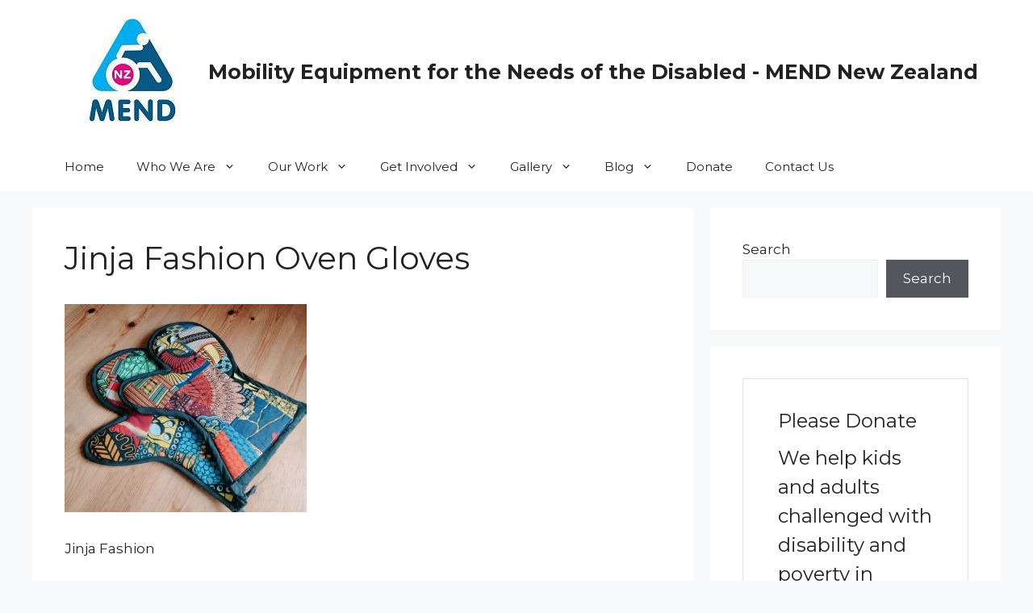

--- FILE ---
content_type: text/css
request_url: https://mend.org.nz/wp-content/uploads/siteorigin-widgets/sow-cta-default-4b4616b4bcb6.css?ver=856cb0fc5ad505367ccd634ad1969cc5
body_size: -55
content:
.so-widget-sow-cta-default-4b4616b4bcb6 .sow-cta-base {
  padding: 2em 2.5em;
  border: 1px solid #e3e3e3;
}
.so-widget-sow-cta-default-4b4616b4bcb6 .sow-cta-base .sow-cta-text {
  float: left;
}
.so-widget-sow-cta-default-4b4616b4bcb6 .sow-cta-base .so-widget-sow-button {
  float: right;
  margin-left: 1em;
}
@media (max-width: 780px) {
  .so-widget-sow-cta-default-4b4616b4bcb6 .sow-cta-base .sow-cta-wrapper .so-widget-sow-button {
    margin-right: 0;
    margin-left: 0;
  }
}
.so-widget-sow-cta-default-4b4616b4bcb6 .sow-cta-base .sow-cta-wrapper::after {
  clear: both;
  content: "";
  display: table;
}